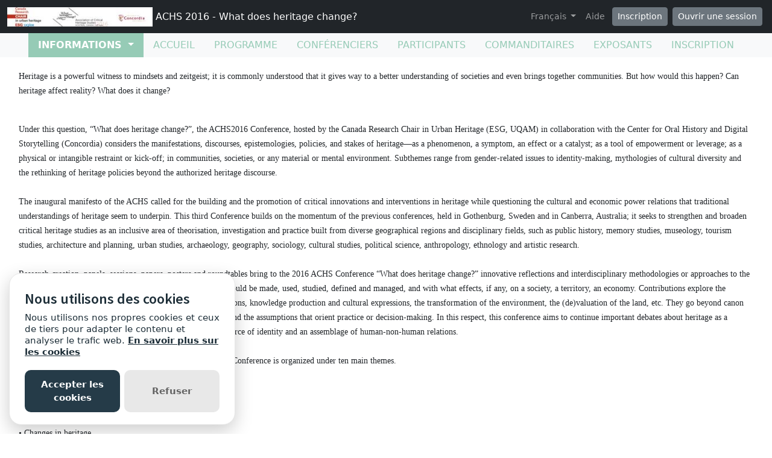

--- FILE ---
content_type: text/html; charset=utf-8
request_url: https://sites.grenadine.uqam.ca/sites/patrimoine/fr/ACHS2016/pages/6
body_size: 10681
content:
<!DOCTYPE html>
<html lang="fr">
  <head>
    <meta charset="utf-8">
<meta name="viewport" content="width=device-width, initial-scale=1.0">
<link rel="shortcut icon" type="image/ico" href="/sites/favicon.ico" />

<meta name="description" content="">
  <meta property="og:image" content="https://cust-images.grenadine.co/imgproxy/fit/375/375/sm/1/aHR0cHM6Ly9zMy5hbWF6b25hd3MuY29tL3B1YmxpYy5ncmVuYWRpbmUuY28vZ2xvYmFsLzQ0My83Mi8yODM2ODFkMS1hMTdlLTQ0MWEtODE5MC0wNDRjMDg2NTk4NWMuanBn.jpg"/>
<meta name="grenadine-event-type" content="sites"/>
<meta name="csrf-param" content="authenticity_token" />
<meta name="csrf-token" content="DqfiH99uU4IwMLDSbAbFEoB25MrTnDY6c6zY65x0qa4P2E9pmbzO9-beO190Uf2FTA1gwR-7QS37P_aMjRW8mA" />


<link rel="canonical" href="https://sites.grenadine.uqam.ca/sites/patrimoine/fr/ACHS2016/pages/6">
<link rel="image_src" href="https://cust-images.grenadine.co/imgproxy/fit/375/375/sm/1/aHR0cHM6Ly9zMy5hbWF6b25hd3MuY29tL3B1YmxpYy5ncmVuYWRpbmUuY28vZ2xvYmFsLzQ0My83Mi8yODM2ODFkMS1hMTdlLTQ0MWEtODE5MC0wNDRjMDg2NTk4NWMuanBn.jpg"/>

<!-- javascript files -->
  <script src="https://cdnjs.cloudflare.com/ajax/libs/jquery/1.11.0/jquery.js"></script>
  <script src="https://cdnjs.cloudflare.com/ajax/libs/jqueryui/1.11.0/jquery-ui.min.js"></script>
<script src="https://cdnjs.cloudflare.com/ajax/libs/select2/3.5.4/select2.min.js"></script>
<script src="https://cdnjs.cloudflare.com/ajax/libs/popper.js/2.11.5/umd/popper.min.js"></script>
<script src="https://cdnjs.cloudflare.com/ajax/libs/bootstrap/5.2.0/js/bootstrap.bundle.min.js"></script>
<script src="https://cdnjs.cloudflare.com/ajax/libs/moment.js/2.29.1/moment-with-locales.min.js"></script>
<script src="https://cdnjs.cloudflare.com/ajax/libs/moment-timezone/0.5.32/moment-timezone-with-data-10-year-range.js"></script>
<script src="https://cdn.jsdelivr.net/npm/underscore@1.13.4/underscore-umd-min.js"></script>
<script src="https://cdnjs.cloudflare.com/ajax/libs/video.js/7.9.5/video.min.js"></script>
<script src="https://cdnjs.cloudflare.com/ajax/libs/videojs-contrib-hls/5.15.0/videojs-contrib-hls.min.js"></script>
<script src="https://cdnjs.cloudflare.com/ajax/libs/videojs-youtube/2.6.1/Youtube.min.js"></script>
<script src="https://cdn.jsdelivr.net/npm/js-cookie@2/src/js.cookie.min.js"></script>
<script src="https://cdnjs.cloudflare.com/ajax/libs/mark.js/8.11.1/jquery.mark.min.js"></script>
<script src="https://cdnjs.cloudflare.com/ajax/libs/sticky-kit/1.1.3/sticky-kit.min.js"></script>
<script src="https://cdnjs.cloudflare.com/ajax/libs/jquery.countdown/2.2.0/jquery.countdown.min.js"></script>
<script src="https://cdnjs.cloudflare.com/ajax/libs/corejs-typeahead/1.3.1/typeahead.bundle.min.js"></script>
<script src="https://static.grenadine.co/fontawesome5/js/all.min.js" data-cfasync="false"></script>
<script src="https://cdnjs.cloudflare.com/ajax/libs/backbone.js/1.4.1/backbone-min.js"></script>
<script src="https://cdnjs.cloudflare.com/ajax/libs/backbone.marionette/1.7.4/backbone.marionette.min.js"></script>
<script src="https://cdnjs.cloudflare.com/ajax/libs/backbone-forms/0.14.1/backbone-forms.min.js"></script>
<script src="https://cdnjs.cloudflare.com/ajax/libs/backbone-forms/0.14.1/editors/list.min.js"></script>

<script src="https://prodstatic.grenadine.co/sites/assets/application-11ab63e33a7ac9a4a6f40241cfb035d01576370bbabc38e744258f6c709ed92c.js"></script>

  <script type='text/javascript'>
    //<![CDATA[
    window._auth_token_name = "#{request_forgery_protection_token}";
    window._auth_token = "#{form_authenticity_token}";
    //]]>
  </script>

<script type='text/javascript'>
  jQuery(document).ready(function() {
    moment.locale("fr");
  });
</script>


<script src="https://static.grenadine.co/js/v1310uppy-20230511.min.js"></script>
<link href="https://static.grenadine.co/css/v1310uppy-20230511.min.css" rel="stylesheet"> 


<!-- stylesheets and other CSS -->
<link href="https://cdnjs.cloudflare.com/ajax/libs/select2/3.5.4/select2.min.css" rel="stylesheet"></link>
<link href="https://cdnjs.cloudflare.com/ajax/libs/select2-bootstrap-css/1.4.6/select2-bootstrap.min.css" rel="stylesheet"></link>
<link href="https://cdnjs.cloudflare.com/ajax/libs/bootstrap/5.2.0/css/bootstrap.min.css" rel="stylesheet"></link>
<link href="https://cdnjs.cloudflare.com/ajax/libs/video.js/7.9.5/video-js.min.css" rel="stylesheet"></link>
<link href='https://fonts.googleapis.com/css?family=Source+Sans+Pro:400,600,900' rel='stylesheet' type='text/css'>
<link rel="stylesheet" href="https://prodstatic.grenadine.co/sites/assets/application-34d4b0be0fe757e155a9e23f7214e2c84617b63fbf863aa800205eb1f61bd1d5.css" media="all" />


  <style id="badgebook-css" type="text/css">
    #badgebook-nav-item, #badge-nav-item, #person-badgebook, #person-badge {
      display: none;
    }
  </style>
  <style id="participation-points-css" type="text/css">
    .participation-points-badge {
      display: none;
    }
  </style>

<title>ACHS 2016 - What does heritage change?</title>

        <script src="https://cdn.jsdelivr.net/gh/manucaralmo/GlowCookies@3.1.7/src/glowCookies.min.js"></script>
  <script>
    glowCookies.start('fr', { 
      style: 1,
      analytics: 'G-6TKJ9WVS3W',
      policyLink: 'https://grenadine.co/cookie-policy/',
      hideAfterClick: true
    });
  </script>

    
    
    <script src="https://prodstatic.grenadine.co/sites/vite/assets/application-DBfCPIOZ.js" crossorigin="anonymous" type="module"></script>
    <!--
      If using a TypeScript entrypoint file:
        vite_typescript_tag 'application'

      If using a .jsx or .tsx entrypoint, add the extension:
        vite_javascript_tag 'application.jsx'

      Visit the guide for more information: https://vite-ruby.netlify.app/guide/rails
    -->

  </head>
  <body lang="fr" data-spy="scroll" data-target=".sidebar-nav" class="body_patrimoine-achs2016 uqam-ca">
    <a href="#main-screen-container" class="skip-to-main-content fw-bold text-decoration-none">Passer au contenu de la page principale</a>
      <nav class="navbar navbar-expand-lg navbar-dark bg-dark sticky-lg-top" id="general-nav" style="z-index: 1002;">
  <div class="container-fluid flex-column flex-lg-row align-items-start align-items-lg-center">
    <a class="navbar-brand fs-6 text-truncate mw-100" href="/sites/patrimoine/fr/ACHS2016/" id="event-logo-href">
        <img src="https://cust-images.grenadine.co/imgproxy/fit/256/256/sm/1/aHR0cHM6Ly9zMy5hbWF6b25hd3MuY29tL3B1YmxpYy5ncmVuYWRpbmUuY28vZ2xvYmFsLzQ0My83Mi8yODM2ODFkMS1hMTdlLTQ0MWEtODE5MC0wNDRjMDg2NTk4NWMuanBn.jpg" alt="Logo de l&#39;événement" />
      ACHS 2016 - What does heritage change?
    </a>
    <div id='organizer-edit-button-wrapper'></div>
    <button class="navbar-toggler my-1" type="button" data-bs-toggle="collapse" data-bs-target="#general-nav-collapse-toggler" aria-controls="general-nav-collapse-toggler" aria-expanded="false" aria-label="Toggle navigation">
      <span class="navbar-toggler-icon"></span>
    </button>
    <div class="collapse navbar-collapse justify-content-lg-end" id="general-nav-collapse-toggler">
      <ul class="navbar-nav nonpublic-menu-items-area nav nav-pills d-flex flex-column flex-lg-row flex-lg-wrap align-items-start">
      </ul>
      <div class="navbar-nav align-items-lg-center">
          <li class="nav-item" id="cart-status-container"
    data-render="false"
    data-cross-domain="false">
</li>

          <div class="btn-group">
            <a class="nav-link dropdown-toggle" href="#" id="dropdown-lang-selector" role="button" data-bs-toggle="dropdown" aria-expanded="false">
              Français
            </a>
            <ul class="dropdown-menu" aria-labelledby="dropdown-lang-selector">
                <li class='dropdown-language-en'>
                  <a class='dropdown-item' href="/sites/patrimoine/en/ACHS2016/pages/6">
                    Anglais
                  </a>
                </li>
                <li class='dropdown-language-fr'>
                  <a class='dropdown-item' href="/sites/patrimoine/fr/ACHS2016/pages/6">
                    Français
                  </a>
                </li>
            </ul>
          </div>
          <a class="nav-link me-1" href="/sites/patrimoine/fr/ACHS2016/help" target="_help">Aide</a>
          <div id='register-place'></div>
        <div id='login-place'></div>
      </div>
    </div>
  </div>
</nav>

      <div id="sites-user-menu">
  <nav class="navbar navbar-expand-lg navbar-default bg-light" id="grenadine-sites-menu" style="z-index: 1000;">
    <div class="container-fluid">
      <button class="navbar-toggler my-2" type="button" data-bs-toggle="collapse" data-bs-target="#collapse-submenu" aria-controls="conference-nav-collapse" aria-expanded="false" aria-label="Toggle navigation">
        <span class="navbar-toggler-icon"></span>
      </button>
      <div class="collapse navbar-collapse justify-content-center align-content-center" id="collapse-submenu">
        <ul class="nav nav-pills d-flex flex-column flex-lg-row flex-wrap justify-content-center" id="sites-sub-menu">
              <li class="nav-item dropdown active PUB" aria-labelledby="Informations-dropdown">
                <a class="nav-link dropdown-toggle" href="#" id="Informations-dropdown" role="button" data-bs-toggle="dropdown" aria-expanded="false">
                  <span class="">Informations</span>
                </a>
                <ul class="dropdown-menu">
                    <li>
                      <a class="dropdown-item" href="" >
                        
                      </a>
                    </li>
                    <li>
                      <a class="dropdown-item" href="https://sites.grenadine.uqam.ca/sites/patrimoine/fr/ACHS2016/pages/4" >
                        Welcome
                      </a>
                    </li>
                    <li>
                      <a class="dropdown-item" href="https://sites.grenadine.uqam.ca/sites/patrimoine/fr/ACHS2016/pages/5" >
                        Mot de bienvenue
                      </a>
                    </li>
                    <li>
                      <a class="dropdown-item" href="https://sites.grenadine.uqam.ca/sites/patrimoine/fr/ACHS2016/pages/6" >
                        Scientific Argument
                      </a>
                    </li>
                    <li>
                      <a class="dropdown-item" href="https://sites.grenadine.uqam.ca/sites/patrimoine/fr/ACHS2016/pages/7" >
                        General Presentation | Présentation générale
                      </a>
                    </li>
                </ul>
              </li>
                <li class=" PUB">
                  <a class="nav-link" href="https://sites.grenadine.uqam.ca/sites/patrimoine/fr/ACHS2016/home" >
                    <span class="100-menu-home">Accueil</span>
                  </a>
                </li>
                <li class=" PUB">
                  <a class="nav-link" href="https://sites.grenadine.uqam.ca/sites/patrimoine/fr/ACHS2016/schedule" >
                    <span class="100-menu-schedule">Programme</span>
                  </a>
                </li>
                <li class=" PUB">
                  <a class="nav-link" href="https://sites.grenadine.uqam.ca/sites/patrimoine/fr/ACHS2016/participants" >
                    <span class="100-menu-speakers">Conférenciers</span>
                  </a>
                </li>
                <li class=" PUB">
                  <a class="nav-link" href="https://sites.grenadine.uqam.ca/sites/patrimoine/fr/ACHS2016/attendees" >
                    <span class="100-menu-attendees">Participants</span>
                  </a>
                </li>
                <li class=" PUB">
                  <a class="nav-link" href="https://sites.grenadine.uqam.ca/sites/patrimoine/fr/ACHS2016/sponsors" >
                    <span class="100-menu-sponsors">Commanditaires</span>
                  </a>
                </li>
                <li class=" PUB">
                  <a class="nav-link" href="https://sites.grenadine.uqam.ca/sites/patrimoine/fr/ACHS2016/exhibitors" >
                    <span class="100-menu-exhibitors">Exposants</span>
                  </a>
                </li>
                <li class=" PUB">
                  <a class="nav-link" href="https://sites.grenadine.uqam.ca/sites/patrimoine/fr/ACHS2016/register" >
                    <span class="register-menu-button">Inscription</span>
                  </a>
                </li>
        </ul>
      </div>
    </div>
  </nav>
</div>

      <div class="voffset20"></div>
    <div id="main-screen-container" class="container-fluid ">
      <div id="error-messages-container" data-spy="affix" data-offset-top="120">
        <div class="row">
          <div class="col-md-12">
              <!--  esi-code-was-here -->
              
          </div>
        </div>
      </div>

        <div class="row">
    <div id="page-content" class="col-md-12">
        <div style="height: auto; width: 100%;">
          <p><span style="font-family: OpenSansRegular; font-size: 14.4px; line-height: 20.5714px; background-color: rgba(255, 255, 255, 0.901961);">Heritage is a powerful witness to mindsets and zeitgeist; it is commonly understood that it gives way to a better understanding of societies and even brings together communities. But how would this happen? Can heritage affect reality? What does it change?</span></p>

<p><br style="box-sizing: border-box; font-family: OpenSansRegular; font-size: 14.4px; line-height: 20.5714px; background-color: rgba(255, 255, 255, 0.901961);" />
<span style="font-family: OpenSansRegular; font-size: 14.4px; line-height: 20.5714px; background-color: rgba(255, 255, 255, 0.901961);">Under this question, “What does heritage change?”, the ACHS2016 Conference, hosted by the Canada Research Chair in Urban Heritage (ESG, UQAM) in collaboration with the Center for Oral History and Digital Storytelling (Concordia) considers the manifestations, discourses, epistemologies, policies, and stakes of heritage—as a phenomenon, a symptom, an effect or a catalyst; as a tool of empowerment or leverage; as a physical or intangible restraint or kick-off; in communities, societies, or any material or mental environment. Subthemes range from gender-related issues to identity-making, mythologies of cultural diversity and the rethinking of heritage policies beyond the authorized heritage discourse.</span><br style="box-sizing: border-box; font-family: OpenSansRegular; font-size: 14.4px; line-height: 20.5714px; background-color: rgba(255, 255, 255, 0.901961);" />
<span style="font-family: OpenSansRegular; font-size: 14.4px; line-height: 20.5714px; background-color: rgba(255, 255, 255, 0.901961);"> </span><br style="box-sizing: border-box; font-family: OpenSansRegular; font-size: 14.4px; line-height: 20.5714px; background-color: rgba(255, 255, 255, 0.901961);" />
<span style="font-family: OpenSansRegular; font-size: 14.4px; line-height: 20.5714px; background-color: rgba(255, 255, 255, 0.901961);">The inaugural manifesto of the ACHS called for the building and the promotion of critical innovations and interventions in heritage while questioning the cultural and economic power relations that traditional understandings of heritage seem to underpin. This third Conference builds on the momentum of the previous conferences, held in Gothenburg, Sweden and in Canberra, Australia; it seeks to strengthen and broaden critical heritage studies as an inclusive area of theorisation, investigation and practice built from diverse geographical regions and disciplinary fields, such as public history, memory studies, museology, tourism studies, architecture and planning, urban studies, archaeology, geography, sociology, cultural studies, political science, anthropology, ethnology and artistic research.</span><br style="box-sizing: border-box; font-family: OpenSansRegular; font-size: 14.4px; line-height: 20.5714px; background-color: rgba(255, 255, 255, 0.901961);" />
<span style="font-family: OpenSansRegular; font-size: 14.4px; line-height: 20.5714px; background-color: rgba(255, 255, 255, 0.901961);"> </span><br style="box-sizing: border-box; font-family: OpenSansRegular; font-size: 14.4px; line-height: 20.5714px; background-color: rgba(255, 255, 255, 0.901961);" />
<span style="font-family: OpenSansRegular; font-size: 14.4px; line-height: 20.5714px; background-color: rgba(255, 255, 255, 0.901961);">Research-creation, panels, sessions, papers, posters and roundtables bring to the 2016 ACHS Conference “What does heritage change?” innovative reflections and interdisciplinary methodologies or approaches to the critical enquiries about how and why heritage is, has been or could be made, used, studied, defined and managed, and with what effects, if any, on a society, a territory, an economy. Contributions explore the reconstruction of narratives, the reconfiguration of social relations, knowledge production and cultural expressions, the transformation of the environment, the (de)valuation of the land, etc. They go beyond canon theories to interrogate discipline-based norms about heritage, and the assumptions that orient practice or decision-making. In this respect, this conference aims to continue important debates about heritage as a domain of  politics and citizenship, a living environment, a source of identity and an assemblage of human-non-human relations.</span><br style="box-sizing: border-box; font-family: OpenSansRegular; font-size: 14.4px; line-height: 20.5714px; background-color: rgba(255, 255, 255, 0.901961);" />
<span style="font-family: OpenSansRegular; font-size: 14.4px; line-height: 20.5714px; background-color: rgba(255, 255, 255, 0.901961);"> </span><br style="box-sizing: border-box; font-family: OpenSansRegular; font-size: 14.4px; line-height: 20.5714px; background-color: rgba(255, 255, 255, 0.901961);" />
<span style="font-family: OpenSansRegular; font-size: 14.4px; line-height: 20.5714px; background-color: rgba(255, 255, 255, 0.901961);">Under the general question “What does heritage change?”, the Conference is organized under ten main themes.</span><br style="box-sizing: border-box; font-family: OpenSansRegular; font-size: 14.4px; line-height: 20.5714px; background-color: rgba(255, 255, 255, 0.901961);" />
<span style="font-family: OpenSansRegular; font-size: 14.4px; line-height: 20.5714px; background-color: rgba(255, 255, 255, 0.901961);">• Heritage changes politics</span><br style="box-sizing: border-box; font-family: OpenSansRegular; font-size: 14.4px; line-height: 20.5714px; background-color: rgba(255, 255, 255, 0.901961);" />
<span style="font-family: OpenSansRegular; font-size: 14.4px; line-height: 20.5714px; background-color: rgba(255, 255, 255, 0.901961);">• Heritage changes economy</span><br style="box-sizing: border-box; font-family: OpenSansRegular; font-size: 14.4px; line-height: 20.5714px; background-color: rgba(255, 255, 255, 0.901961);" />
<span style="font-family: OpenSansRegular; font-size: 14.4px; line-height: 20.5714px; background-color: rgba(255, 255, 255, 0.901961);">• Heritage changes people</span><br style="box-sizing: border-box; font-family: OpenSansRegular; font-size: 14.4px; line-height: 20.5714px; background-color: rgba(255, 255, 255, 0.901961);" />
<span style="font-family: OpenSansRegular; font-size: 14.4px; line-height: 20.5714px; background-color: rgba(255, 255, 255, 0.901961);">• Heritage changes place</span><br style="box-sizing: border-box; font-family: OpenSansRegular; font-size: 14.4px; line-height: 20.5714px; background-color: rgba(255, 255, 255, 0.901961);" />
<span style="font-family: OpenSansRegular; font-size: 14.4px; line-height: 20.5714px; background-color: rgba(255, 255, 255, 0.901961);">• C</span><span style="font-family: OpenSansRegular; font-size: 14.4px; line-height: 20.5714px; background-color: rgba(255, 255, 255, 0.901961);">hanges in heritage</span><br style="box-sizing: border-box; font-family: OpenSansRegular; font-size: 14.4px; line-height: 20.5714px; background-color: rgba(255, 255, 255, 0.901961);" />
<span style="font-family: OpenSansRegular; font-size: 14.4px; line-height: 20.5714px; background-color: rgba(255, 255, 255, 0.901961);">• Heritage changes local policies</span><br style="box-sizing: border-box; font-family: OpenSansRegular; font-size: 14.4px; line-height: 20.5714px; background-color: rgba(255, 255, 255, 0.901961);" />
<span style="font-family: OpenSansRegular; font-size: 14.4px; line-height: 20.5714px; background-color: rgba(255, 255, 255, 0.901961);">• H</span><span style="font-family: OpenSansRegular; font-size: 14.4px; line-height: 20.5714px; background-color: rgba(255, 255, 255, 0.901961);">eritage changes local societies</span><br style="box-sizing: border-box; font-family: OpenSansRegular; font-size: 14.4px; line-height: 20.5714px; background-color: rgba(255, 255, 255, 0.901961);" />
<span style="font-family: OpenSansRegular; font-size: 14.4px; line-height: 20.5714px; background-color: rgba(255, 255, 255, 0.901961);">• Heritage changes rights</span><br style="box-sizing: border-box; font-family: OpenSansRegular; font-size: 14.4px; line-height: 20.5714px; background-color: rgba(255, 255, 255, 0.901961);" />
<span style="font-family: OpenSansRegular; font-size: 14.4px; line-height: 20.5714px; background-color: rgba(255, 255, 255, 0.901961);">• How do we study and teach heritage as an agent of change</span></p>

        </div>
    </div>
  </div>

  <div class="offcanvas offcanvas-end offcanvas-edit-page" data-bs-scroll="true" data-bs-backdrop="false" tabindex="-1" id="offcanvasOrganizerEdit" aria-labelledby="offcanvasRightLabel" style="width: 90%;">
  <div class="offcanvas-header">
    <h5 id="offcanvasRightLabel">Scientific Argument</h5>
    <button type="button" class="btn-close text-reset" data-bs-dismiss="offcanvas" aria-label="Close"></button>
  </div>
  <div class="edit-custom-page-offcanvas-body offcanvas-body">
    <form class="edit_conference" id="edit_conference_1" action="https://sites.grenadine.uqam.ca/sites/patrimoine/fr/ACHS2016/pages/6" accept-charset="UTF-8" method="post"><input name="utf8" type="hidden" value="&#x2713;" autocomplete="off" /><input type="hidden" name="_method" value="put" autocomplete="off" /><input type="hidden" name="authenticity_token" value="sTrePgBvSWuPeAA7BZRxxQM8rds5fSJnvLBbryYAmHuwRXNIRr3UHlmWi7Ydw0lSz0cp0PVaVXA0I3XIN2GNTQ" autocomplete="off" />
      <div class="row mb-3">
        <div class="col-md-12 col-lg-12">
          <div class="w-75 d-inline-block align-middle">
            
        <div class="col">
          <div class="row mb-1" style="padding-top: 0px">
            <div class="col-sm-12" style="padding-bottom: 0px">
              <ul class="nav nav-tabs translation-tabs no-clear d-flex justify-content-end">
                
              <li class="translation-toggle en nav-item" data-locale="en">
              <a data-toggle="tab" role="tab" aria-expanded="true">En
              <i class="input-check en content 0 normal textarea fa fa-check" style="display:inline"></i></a>
              </li>
            
              <li class="translation-toggle fr nav-item" data-locale="fr">
              <a data-toggle="tab" role="tab" aria-expanded="true">Fr
              <i class="input-check fr content 1 normal textarea fa fa-check" style="display:none"></i></a>
              </li>
            
              </ul>
            </div>
          </div>
          <div>
            
              <div id="page_content_en" class="page_content input-textarea 0">
                <textarea class="form-control input-textarea 0"
                name="page[content_en]"
                data-locale="en"
                data-attributename="content"
                ><p><span style="font-family: OpenSansRegular; font-size: 14.4px; line-height: 20.5714px; background-color: rgba(255, 255, 255, 0.901961);">Heritage is a powerful witness to mindsets and zeitgeist; it is commonly understood that it gives way to a better understanding of societies and even brings together communities. But how would this happen? Can heritage affect reality? What does it change?</span></p>

<p><br style="box-sizing: border-box; font-family: OpenSansRegular; font-size: 14.4px; line-height: 20.5714px; background-color: rgba(255, 255, 255, 0.901961);" />
<span style="font-family: OpenSansRegular; font-size: 14.4px; line-height: 20.5714px; background-color: rgba(255, 255, 255, 0.901961);">Under this question, “What does heritage change?”, the ACHS2016 Conference, hosted by the Canada Research Chair in Urban Heritage (ESG, UQAM) in collaboration with the Center for Oral History and Digital Storytelling (Concordia) considers the manifestations, discourses, epistemologies, policies, and stakes of heritage—as a phenomenon, a symptom, an effect or a catalyst; as a tool of empowerment or leverage; as a physical or intangible restraint or kick-off; in communities, societies, or any material or mental environment. Subthemes range from gender-related issues to identity-making, mythologies of cultural diversity and the rethinking of heritage policies beyond the authorized heritage discourse.</span><br style="box-sizing: border-box; font-family: OpenSansRegular; font-size: 14.4px; line-height: 20.5714px; background-color: rgba(255, 255, 255, 0.901961);" />
<span style="font-family: OpenSansRegular; font-size: 14.4px; line-height: 20.5714px; background-color: rgba(255, 255, 255, 0.901961);"> </span><br style="box-sizing: border-box; font-family: OpenSansRegular; font-size: 14.4px; line-height: 20.5714px; background-color: rgba(255, 255, 255, 0.901961);" />
<span style="font-family: OpenSansRegular; font-size: 14.4px; line-height: 20.5714px; background-color: rgba(255, 255, 255, 0.901961);">The inaugural manifesto of the ACHS called for the building and the promotion of critical innovations and interventions in heritage while questioning the cultural and economic power relations that traditional understandings of heritage seem to underpin. This third Conference builds on the momentum of the previous conferences, held in Gothenburg, Sweden and in Canberra, Australia; it seeks to strengthen and broaden critical heritage studies as an inclusive area of theorisation, investigation and practice built from diverse geographical regions and disciplinary fields, such as public history, memory studies, museology, tourism studies, architecture and planning, urban studies, archaeology, geography, sociology, cultural studies, political science, anthropology, ethnology and artistic research.</span><br style="box-sizing: border-box; font-family: OpenSansRegular; font-size: 14.4px; line-height: 20.5714px; background-color: rgba(255, 255, 255, 0.901961);" />
<span style="font-family: OpenSansRegular; font-size: 14.4px; line-height: 20.5714px; background-color: rgba(255, 255, 255, 0.901961);"> </span><br style="box-sizing: border-box; font-family: OpenSansRegular; font-size: 14.4px; line-height: 20.5714px; background-color: rgba(255, 255, 255, 0.901961);" />
<span style="font-family: OpenSansRegular; font-size: 14.4px; line-height: 20.5714px; background-color: rgba(255, 255, 255, 0.901961);">Research-creation, panels, sessions, papers, posters and roundtables bring to the 2016 ACHS Conference “What does heritage change?” innovative reflections and interdisciplinary methodologies or approaches to the critical enquiries about how and why heritage is, has been or could be made, used, studied, defined and managed, and with what effects, if any, on a society, a territory, an economy. Contributions explore the reconstruction of narratives, the reconfiguration of social relations, knowledge production and cultural expressions, the transformation of the environment, the (de)valuation of the land, etc. They go beyond canon theories to interrogate discipline-based norms about heritage, and the assumptions that orient practice or decision-making. In this respect, this conference aims to continue important debates about heritage as a domain of  politics and citizenship, a living environment, a source of identity and an assemblage of human-non-human relations.</span><br style="box-sizing: border-box; font-family: OpenSansRegular; font-size: 14.4px; line-height: 20.5714px; background-color: rgba(255, 255, 255, 0.901961);" />
<span style="font-family: OpenSansRegular; font-size: 14.4px; line-height: 20.5714px; background-color: rgba(255, 255, 255, 0.901961);"> </span><br style="box-sizing: border-box; font-family: OpenSansRegular; font-size: 14.4px; line-height: 20.5714px; background-color: rgba(255, 255, 255, 0.901961);" />
<span style="font-family: OpenSansRegular; font-size: 14.4px; line-height: 20.5714px; background-color: rgba(255, 255, 255, 0.901961);">Under the general question “What does heritage change?”, the Conference is organized under ten main themes.</span><br style="box-sizing: border-box; font-family: OpenSansRegular; font-size: 14.4px; line-height: 20.5714px; background-color: rgba(255, 255, 255, 0.901961);" />
<span style="font-family: OpenSansRegular; font-size: 14.4px; line-height: 20.5714px; background-color: rgba(255, 255, 255, 0.901961);">• Heritage changes politics</span><br style="box-sizing: border-box; font-family: OpenSansRegular; font-size: 14.4px; line-height: 20.5714px; background-color: rgba(255, 255, 255, 0.901961);" />
<span style="font-family: OpenSansRegular; font-size: 14.4px; line-height: 20.5714px; background-color: rgba(255, 255, 255, 0.901961);">• Heritage changes economy</span><br style="box-sizing: border-box; font-family: OpenSansRegular; font-size: 14.4px; line-height: 20.5714px; background-color: rgba(255, 255, 255, 0.901961);" />
<span style="font-family: OpenSansRegular; font-size: 14.4px; line-height: 20.5714px; background-color: rgba(255, 255, 255, 0.901961);">• Heritage changes people</span><br style="box-sizing: border-box; font-family: OpenSansRegular; font-size: 14.4px; line-height: 20.5714px; background-color: rgba(255, 255, 255, 0.901961);" />
<span style="font-family: OpenSansRegular; font-size: 14.4px; line-height: 20.5714px; background-color: rgba(255, 255, 255, 0.901961);">• Heritage changes place</span><br style="box-sizing: border-box; font-family: OpenSansRegular; font-size: 14.4px; line-height: 20.5714px; background-color: rgba(255, 255, 255, 0.901961);" />
<span style="font-family: OpenSansRegular; font-size: 14.4px; line-height: 20.5714px; background-color: rgba(255, 255, 255, 0.901961);">• C</span><span style="font-family: OpenSansRegular; font-size: 14.4px; line-height: 20.5714px; background-color: rgba(255, 255, 255, 0.901961);">hanges in heritage</span><br style="box-sizing: border-box; font-family: OpenSansRegular; font-size: 14.4px; line-height: 20.5714px; background-color: rgba(255, 255, 255, 0.901961);" />
<span style="font-family: OpenSansRegular; font-size: 14.4px; line-height: 20.5714px; background-color: rgba(255, 255, 255, 0.901961);">• Heritage changes local policies</span><br style="box-sizing: border-box; font-family: OpenSansRegular; font-size: 14.4px; line-height: 20.5714px; background-color: rgba(255, 255, 255, 0.901961);" />
<span style="font-family: OpenSansRegular; font-size: 14.4px; line-height: 20.5714px; background-color: rgba(255, 255, 255, 0.901961);">• H</span><span style="font-family: OpenSansRegular; font-size: 14.4px; line-height: 20.5714px; background-color: rgba(255, 255, 255, 0.901961);">eritage changes local societies</span><br style="box-sizing: border-box; font-family: OpenSansRegular; font-size: 14.4px; line-height: 20.5714px; background-color: rgba(255, 255, 255, 0.901961);" />
<span style="font-family: OpenSansRegular; font-size: 14.4px; line-height: 20.5714px; background-color: rgba(255, 255, 255, 0.901961);">• Heritage changes rights</span><br style="box-sizing: border-box; font-family: OpenSansRegular; font-size: 14.4px; line-height: 20.5714px; background-color: rgba(255, 255, 255, 0.901961);" />
<span style="font-family: OpenSansRegular; font-size: 14.4px; line-height: 20.5714px; background-color: rgba(255, 255, 255, 0.901961);">• How do we study and teach heritage as an agent of change</span></p>
</textarea>
              </div>
            
              <div id="page_content_fr" class="page_content input-textarea 1">
                <textarea class="form-control input-textarea 1"
                name="page[content_fr]"
                data-locale="fr"
                data-attributename="content"
                ></textarea>
              </div>
            
          </div>
        </div>

        <script type="text/javascript">
          $(document).ready(function() {
            var inputNames = [];
            var inputIds = [];

            
            inputNames.push("page[content_en]");
            inputIds.push("page_content_en");
          
            inputNames.push("page[content_fr]");
            inputIds.push("page_content_fr");
          

            if(true) {
              var opt = {};
              $.each(inputNames, function(i, name) {
                opt['element'] = document.querySelector(`[name="${name}"]`);
                opt['el_index'] = i;
                opt['area'] = 'normal';
                opt['baseUri'] = 'https://sites.grenadine.uqam.ca/sites/patrimoine/fr/ACHS2016';
                opt['AppUtils'] = AppUtils;
                opt['disableUpload'] = false;
                if(true){
                  opt['allowScript'] = true;
                }
                CKSource.ClassicCKEditor.createEditor(opt);
              });
              AppUtils.eventAggregator.on('ckeditor-content-changed',function (m, options) {

                if(m.wordCount.characters > 0) {
                  $('.input-check.textarea.' + m.el_index + '.' + m.area).removeClass('hidden');
                  $('.input-check.textarea.' + m.el_index + '.' + m.area).show();
                }
                else {
                  $('.input-check.textarea.' + m.el_index + '.' + m.area).addClass('hidden');
                  $('.input-check.textarea.' + m.el_index + '.' + m.area).hide();
                }
              });
            }

            $('.translation-toggle.en').addClass("active");

            for (i=0; i<inputIds.length-1; i++) {
              $("#"+inputIds[i+1]).addClass("hidden");
            }

            $('.translation-toggle').click(function(){
              var fullClassName = '.translation-toggle.' + this.className.split(/ +/)[1];
              for (i=0; i<inputIds.length; i++) {
                if (inputIds[i] != ("page_content_"+this.className.split(/ +/)[1])) {
                  $('.translation-toggle').removeClass("active");
                  $(fullClassName).addClass("active");
                  $("#"+inputIds[i]).addClass("hidden");
                } else {
                  continue;
                }
                $("#page_content_"+this.className.split(/ +/)[1]).removeClass("hidden");
                $("#page_content_"+this.className.split(/ +/)[1]).show();
              }
            });

            $('.input-textfield').on('change input keyup keydown', function(e) {
            if ($(e.target).val() != null && $(e.target).val() != '') {
              $('.input-check.textfield.' + $(e.target).attr('class').split(' ')[2]).removeClass('hidden');
              $('.input-check.textfield.' + $(e.target).attr('class').split(' ')[2]).show();
            } else {
              $('.input-check.textfield.' + $(e.target).attr('class').split(' ')[2]).addClass('hidden');
              $('.input-check.textfield.' + $(e.target).attr('class').split(' ')[2]).hide();
            }
          });
          });
        </script>
      
          </div>
          <span class="edit-config-preview-icon" id="page-content-config-container"><i class="fa fa-solid fa-eye ms-1"></i></span>
        </div>
      </div>
      <input type="submit" name="commit" value="Sauvegarder" class="btn btn-primary btn-lg" data-disable-with="Sauvegarder" />
</form>  </div>
</div>

<script type="text/javascript">
  function highlight_config_field(element_identifier, hover = true){
    const element = document.getElementById(element_identifier);

    if (hover) {
      $(element).addClass('border border-warning border-5 highlight-config-field');
      element.scrollIntoView();
    } else {
      $(element).removeClass('border border-warning border-5 highlight-config-field');
    }
  }

  $(document).ready(function() {
    AppUtils.eventAggregator.on('organizer-edit-btn-rendered', function() {
    });

    $('form').submit(function (e) {
      let personId = null;
      GrenadineSites.register_done_callback(
        'person_status',
        function(user_status) {
          if (user_status) personId = user_status.get('person_id');
        }
      );
      let hiddenPersonIdInput = null;
      hiddenPersonIdInput = document.createElement('input');
      hiddenPersonIdInput.type = 'hidden';
      hiddenPersonIdInput.name = 'person_id';
      hiddenPersonIdInput.value = personId;
      
      $(this).append(hiddenPersonIdInput);
      
      $(this).find('input[type="checkbox"]').each( function() {
        var checkbox = $(this);
        if (checkbox.is(':checked')) {
          checkbox.attr('value','1');
        } else {
          checkbox.after().append(checkbox.clone().attr({ type: 'hidden', value: 0 }));
        }
      })
    });
  });
</script>


<script type="text/javascript">
  $(document).ready(function() {
    var $offcanvas = $('#offcanvasOrganizerEdit');
    var $header = $offcanvas.find('.offcanvas-header');

    function lockBodyScrollAtCanvasHeader() {
      var headerHeight = $header.outerHeight() || 0;

      // Scroll main page to header height
      $(window).scrollTop(headerHeight);

      // Fix the body so user can't scroll main page
      $('body').css({
        position: 'fixed',
        top: -headerHeight + 'px',
        width: '100%',
        overflow: 'hidden'
      });
    }

    function unlockBodyScroll() {
      // Remove fixed positioning
      var scrollTop = -parseInt($('body').css('top')) || 0;
      $('body').css({
        position: '',
        top: '',
        width: '',
        overflow: ''
      });

      // Restore scroll position
      $(window).scrollTop(scrollTop);
    }

    // Bootstrap offcanvas events
    $offcanvas.on('shown.bs.offcanvas', lockBodyScrollAtCanvasHeader);
    $offcanvas.on('hidden.bs.offcanvas', unlockBodyScroll);

    // If canvas is already open on page load
    if ($offcanvas.hasClass('show')) {
      lockBodyScrollAtCanvasHeader();
    }
  });
</script>

<script type="text/javascript">
  $(document).ready(function() {
    // page contents
    $('#page-content-config-container').mouseenter(function() {
      highlight_config_field('main-screen-container')
    });

    $('#page-content-config-container').mouseleave(function() {
      highlight_config_field('main-screen-container', false)
    });
  });
</script>


    </div>
    <div class="mb-5"></div>
        <footer id="grenadine-footer">
  <div class="container" id="grenadine-footer-inside">
    <div class="voffset15" id="custom-footer-area"></div>
    
    <div class="voffset30"></div>
    <div class="row">
      <div id="grenadine-footer-left-portion" class="col-md-4">
        <div>
          <p class="fs-6"><a href="https://grenadine.co" target="_blank">Logiciel de gestion d&#39;événements</a> offert par Grenadine.</p>
          <p class="voffset30 fs-6">
            <a href="https://grenadine.co" target="_blank"><img src="https://static.grenadine.co/images/Grenadine-Event-Manager-Logo-White-On-Transparent-EN-430x100.png" style="height: 40px; opacity: 0.7;"></a>
          </p>
          <div class="voffset15"></div>
            <a class="fs-6" href="https://grenadine.co/privacy-policy/" target="_blank">Politique de vie privée Grenadine</a>
            <div class="voffset10"></div>
        </div>
      </div>
      <div id="grenadine-footer-middle-portion" class="col-md-4">
        <p class="footer-section-title fs-6">Contactez-nous</p>
        <ul class="footer-menu">
              <li>
                <a class="colored-link fs-6" href="mailto:audiovisuel@uqam.ca">
                  <i class="fa fa-envelope"></i>  audiovisuel@uqam.ca
                </a>
              </li>
          <li>
            <a class="colored-link fs-6" href="/sites/patrimoine/fr/ACHS2016/help" target="help">Page d&#39;aide</a>
          </li>
        </ul>
      </div>
      <div id="grenadine-footer-right-portion" class="col-md-4">
      </div>
    </div>
    <div class="row">
      <div class="col-md-12">
          <p class="voffset40 fs-6" style="color: #666; ">
            sites-host-mtl01-3003-v4.8.221-2025-12-12-bedce26b
<br>
            As of 20/December/2025 16:14<br>
              Cached until Sat, 20 Dec 2025 16:15:39 GMT<br>
            <a id="uncache-link-footer-area">Rafraîchir</a>
          </p>
      </div>
    </div>
  </div>
</footer>

    <script type="text/template" id="panel-control-template">
  <div class="btn-group">
    <button type="button" class="model-edit-button btn btn-sm btn-default">
      <i class="fa fa-pencil"></i>
      Éditer
    </button>
    <button type="button" class="model-delete-btn btn btn-sm btn-default">
      <i class="fas fa-trash"></i>
      Suppr.
    </button>
    <button type="button" class="btn btn-sm btn-default model-sync-btn"
      title="Rafraîchir" data-toggle="tooltip"
      data-container="body" data-placement="top">
      <i class="fa fa-sync" aria-hidden="true"></i>
    </button>
  </div>
</script>

<script type="text/template" id="table-control-template">
  <button class='add-model-button toolbar-button'><i class="far fa-plus-circle"></i> Ajouter</button>
  <button class='edit-model-button toolbar-button'><i class="far fa-edit"></i> Éditer</button>
  <button class='delete-model-button toolbar-button'><i class="far fa-trash"></i> Suppr.</button>
  {{ if ((typeof(display) !== 'undefined') && display) { }}
    <button class='extra-action-model-button toolbar-button'>{{= label }}</button>
  {{ }; }}
</script>

<script type="text/template" id="bs-table-control-template">
  <button class='add-model-button toolbar-button'><i class="far fa-plus-circle"></i> Ajouter</button>
  <button class='edit-model-button toolbar-button'><i class="far fa-edit"></i> Éditer</button>
  <button class='delete-model-button toolbar-button'><i class="far fa-trash"></i> Suppr.</button>
</script>

<script type="text/template" id="add-table-control-template">
  <a href='#' class='add-model-button toolbar-button' style="margin-right: 0px;">
    <button>
      <i class="far fa-plus-circle" aria-hidden="true"></i> Ajouter
    </button>
  </a>
</script>

<script type="text/template" id="modal-info-template">
  <div class="modal-dialog modal-lg">
    <div class="modal-content">
      <form>
        <div class="modal-header">
          <button type="button" class="close close-modal" data-dismiss="modal" aria-hidden="true">
            ×
          </button>
          <h4 id="myModalLabel" class="modal-title">{{= title }}</h4>
        </div>
        <div class="modal-hint-section" id="modal-hint"></div>
        <div class="modal-body" id="modal-body"></div>
        <div class="modal-footer">
          <button class="btn btn-primary close-modal confirm-btn" data-dismiss="modal">
            OK
          </button>
        </div>
      </form>
    </div>
  </div>
</script>

<script type="text/template" id="bs5-modal-info-template">
  <div class="modal-dialog modal-lg">
    <div class="modal-content">
      <form>
        <div class="modal-header">
          <h4 id="myModalLabel" class="modal-title">{{= title }}</h4>
          <button type="button" class="close close-modal" data-bs-dismiss="modal" aria-hidden="true">
            ×
          </button>
        </div>
        <div class="modal-hint-section" id="modal-hint"></div>
        <div class="modal-body" id="modal-body"></div>
        <div class="modal-footer">
          <button class="btn btn-primary close-modal confirm-btn" data-dismiss="modal">
            OK
          </button>
        </div>
      </form>
    </div>
  </div>
</script>

<script type="text/template" id="modal-confirm-template">
  <div class="modal-dialog modal-lg">
    <div class="modal-content">
      <form>
        <div class="modal-header">
          <button type="button" class="close close-modal" data-dismiss="modal" aria-hidden="true">
            ×
          </button>
          <h4 id="myModalLabel" class="modal-title">{{= title }}</h4>
        </div>
        <div class="modal-hint-section" id="modal-hint"></div>
        <div class="modal-body" id="modal-body"></div>
        <div class="modal-footer">
          <button class="btn btn-default close-modal close-btn" data-dismiss="modal" aria-hidden="true">
            Annuler
          </button>
          <button class="btn btn-primary confirm-btn">
            Confirmer
          </button>
        </div>
      </form>
    </div>
  </div>
</script>

<script type="text/template" id="bs5-modal-confirm-template">
  <div class="modal-dialog modal-lg">
    <div class="modal-content">
      <form>
        <div class="modal-header">
          <h4 id="myModalLabel" class="modal-title">{{= title }}</h4>
          <button type="button" class="close close-modal" data-bs-dismiss="modal" aria-hidden="true">
            ×
          </button>
        </div>
        <div class="modal-hint-section" id="modal-hint"></div>
        <div class="modal-body" id="modal-body"></div>
        <div class="modal-footer">
          <button class="btn btn-primary confirm-btn">
            Confirmer
          </button>
        </div>
      </form>
    </div>
  </div>
</script>

<script type="text/template" id="modal-panel-template">
  <div class="modal-dialog modal-extra-lg">
    <div class="modal-content">
      <form>
        <div class="modal-header">
          <button type="button" class="close close-modal" data-dismiss="modal" aria-hidden="true">
            ×
          </button>
          <h4 id="myModalLabel" class="modal-title">{{= title }}</h4>
        </div>
        <div class="modal-hint-section" id="modal-hint"></div>
        <div class="modal-body" id="modal-body" style="height: 650px">
          <iframe src="{{= url }}" width="100%" height="100%" frameBorder="0" id="modal-iframe">
            <p>Votre fureteur ne supporte pas les iframes</p>
          </iframe>
        </div>
        <div class="modal-footer">
          <button class="btn btn-default close-modal" data-dismiss="modal" aria-hidden="true">
            Fermer
          </button>
        </div>
      </form>
    </div>
  </div>
</script>

<script type="text/template" id="modal-plain-panel-template">
  <div class="modal-dialog modal-lg">
    <div class="modal-content">
      <form>
        <div class="modal-header">
          <button type="button" class="close close-modal" data-dismiss="modal" aria-hidden="true">
            ×
          </button>
          <h4 id="myModalLabel" class="modal-title">{{= title }}</h4>
        </div>
        <div class="modal-hint-section" id="modal-hint"></div>
        <div id="dialog-alert-area"></div>
        <div class="modal-body" id="modal-body">
          {{= content }}
        </div>
        <div class="modal-footer">
          <button class="btn btn-default close-modal" data-dismiss="modal" aria-hidden="true">
            Fermer
          </button>
        </div>
      </form>
    </div>
  </div>
</script>

<script type="text/template" id="modal-edit-template">
  <div class="modal-dialog modal-lg">
    <div class="modal-content">
      <form>
        <div class="modal-header">
          <button type="button" class="close close-modal" data-dismiss="modal" aria-hidden="true">
            ×
          </button>
          <h4 id="myModalLabel">{{= title }}</h4>
        </div>
        <div class="modal-hint-section" id="modal-hint"></div>
        <div class="modal-body" id="modal-body"></div>
        <div class="modal-footer">
          <button class="btn btn-default close-modal cancel-btn" data-dismiss="modal" aria-hidden="true" tabindex="-1">
            Annuler
          </button>
          <button class="btn btn-primary confirm-btn">
            Sauvegarder
          </button>
        </div>
      </form>
    </div>
  </div>
</script>

<script type="text/template" id="bs5-modal-edit-template">
  <div class="modal-dialog modal-lg">
    <div class="modal-content">
      <form>
        <div class="modal-header">
          <h4 id="myModalLabel">{{= title }}</h4>
          <button type="button" class="close close-modal" data-bs-dismiss="modal" aria-hidden="true">
            ×
          </button>
        </div>
        <div class="modal-hint-section" id="modal-hint"></div>
        <div class="modal-body" id="modal-body"></div>
        <div class="modal-footer">
          <button class="btn btn-default close-modal cancel-btn" data-bs-dismiss="modal" aria-hidden="true" tabindex="-1">
            Annuler
          </button>
          <button class="btn btn-primary confirm-btn">
            Sauvegarder
          </button>
        </div>
      </form>
    </div>
  </div>
</script>

<script type="text/template" id="item-edit-template">
  <form>
    <div class="row">
      <div class="col-xs-12">
        <div class="pull-right">
          <button class="btn btn-primary model-edit-button">
            Éditer
          </button>
          <button class="btn btn-primary model-cancel-button"  tabindex="-1">
            Annuler
          </button>
          <button class="btn btn-primary model-submit-button">
            Sauvegarder
          </button>
        </div>
      </div>
    </div>
    <div class="voffset15"></div>
    <div class="row">
      <div class="col-xs-12">
        <div class="model-body" id="model-body"></div>
      </div>
    </div>
    <div class="row">
      <div class="col-xs-12">
        <div class="pull-right">
          <button class="btn btn-primary model-edit-button">
            Éditer
          </button>
          <button class="btn btn-primary model-cancel-button"  tabindex="-1">
            Annuler
          </button>
          <button class="btn btn-primary model-submit-button">
            Sauvegarder
          </button>
        </div>
      </div>
    </div>
    <div class="voffset15"></div>
  </form>
</script>

<script type="text/template" id="item-simple-edit-template">
  <form>
    <div class="row">
      <div class="col-xs-12">
        <div class="model-body" id="model-body"></div>
      </div>
    </div>
    <div class="row">
      <div class="col-xs-12">
        <div>
          <button class="btn btn-primary model-edit-button">
            Éditer
          </button>
          <button class="btn btn-primary model-cancel-button"  tabindex="-1">
            Annuler
          </button>
          <button class="btn btn-primary model-submit-button">
            Sauvegarder
          </button>
        </div>
      </div>
    </div>
    <div class="voffset15">
  </form>
</script>

<script type="text/template" id="modal-leave-template">
  <div class="modal-dialog modal-lg">
    <div class="modal-content">
      <form>
        <div class="modal-header">
          <button type="button" class="close" data-dismiss="modal" aria-hidden="true">
            ×
          </button>
          <h4 id="myModalLabel" class="modal-title">{{= title }}</h4>
        </div>
        <div class="modal-hint-section" id="modal-hint"></div>
        <div class="modal-body" id="modal-body">{{= confirm_message ? confirm_message : "La session du programme n\&#39;a pas été enregistrée. Confirmez que vous souhaitez   annuler les modifications." }}</div>
        <div class="modal-footer">
          <button class="btn btn-default" data-dismiss="modal" aria-hidden="true">
            Rester sur l\&#39;article
          </button>
          <button class="btn btn-primary abandon">
            Abandonner les modifications
          </button>
        </div>
      </form>
    </div>
  </div>
</script>

<script type="text/template" id="report-template">
  <div class="report-title"><h4>{{= caption }}</h4></div>
  <div class="report-body" id="report-body"></div>
  <div id="report-buttons">
    <button class="btn btn-primary report-submit-button">
      Exécuter rapport
    </button>
    <button class="btn btn-primary report-csv-button">
      Enregistrer en fichier CSV
    </button>
  </div>
</script>

<script type="text/template" id="logistics-template">
  <div class="report-title"><h4>{{= caption }}</h4></div>
  <div class="report-body" id="report-body"></div>
  <div id="report-buttons">
    <button class="btn btn-primary report-xlsx-button">
      Enregistrer en Excel (.xlsx)
    </button>
  </div>
</script>

<script type="text/template" id="export-template">
  <div class="row">
    <div class="col-xs-12">
      <div class="report-title pull-right"><h2>{{= caption }}</h2></div>
    </div>
  </div>
  <div class="row">
    <div class="col-xs-12">
      <div class="report-body" id="report-body"></div>
    </div>
  </div>
  <div class="row">
    <div class="col-xs-12">
      <div class="pull-right">
        <button class="btn btn-primary report-xlsx-button">
          Enregistrer en Excel (.xlsx)
        </button>
      </div>
    </div>
  </div>
</script>

<script type="text/template" id="publication-template">
  <div class="row">
    <div class="col-xs-12">
      <div class="report-body" id="report-body"></div>
    </div>
  </div>
  <div class="row">
    <div class="col-xs-12">
      <div class="pull-right">
        <button class="btn btn-primary report-xml-button">
          Enregistrer en XML
        </button>
        <button class="btn btn-primary report-pdf-button">
          Enregistrer en PDF
        </button>
        <button class="btn btn-primary report-xlsx-button">
          Enregistrer en Excel (.xlsx)
        </button>
      </div>
    </div>
  </div>
</script>

<script type="text/template" id="publication-template-nopdf">
  <div class="row">
    <div class="col-xs-12">
      <div class="report-body" id="report-body"></div>
    </div>
  </div>
  <div class="row">
    <div class="col-xs-12">
      <div class="pull-right">
        <button class="btn btn-primary report-xml-button">
          Enregistrer en XML
        </button>
        <button class="btn btn-primary report-xlsx-button">
          Enregistrer en Excel (.xlsx)
        </button>
      </div>
    </div>
  </div>
</script>

<script type="text/template" id="schedule-conflict-view-template">
  <div class="thumbnail clearfix">
    <button type="button" class="close exclude" aria-hidden="true">×</button>
    <small class='conflict'>
      <b>{{= person_name }}</b> a un conflit <br/>
      {{= room_name}}: <b>{{= item_title }}</b> ({{= item_role}}) à {{= item_day_string }} {{= item_start_string }} <br/>
      avec {{= conflict_room_name}}: <b>{{= conflict_item_title }}</b> ({{= conflict_item_role}}) à {{= conflict_day_string }} {{= conflict_start_string }}
    </small>
  </div>
</script>
<script type="text/template" id="room-conflict-view-template">
  <div class="thumbnail clearfix">
    <button type="button" class="close exclude" aria-hidden="true">×</button>
    <small class='conflict'>
      Salle <b>{{= room_name}}</b> à {{= item_day_string }} {{= item_start_string }} <br/>
      <i>{{= item_title }}</i> entre en conflit avec
      <i>{{= conflict_item_title }}</i>
    </small>
  </div>
</script>
<script type="text/template" id="availability-conflict-view-template">
  <div class="thumbnail clearfix">
    <button type="button" class="close exclude" aria-hidden="true">×</button>
    <small class='conflict'>
      <b>{{= person_name }}</b> ({{= item_role}}) a un conflit <br/>
      entre en conflit avec <i>{{= item_title }}</i>
      à <b>{{= item_day_string }} {{= item_start_string }}</b>
    </small>
  </div>
</script>
<script type="text/template" id="excluded-time-conflict-view-template">
  <div class="excluded-time-conflict thumbnail clearfix">
    <small class='conflict'>
      non planifié <br/>
      <b>{{= item_title }}</b> {{ if (room_name) { }}({{= room_name}}){{ } }}
    </small>
  </div>
</script>
<script type="text/template" id="back-to-back-conflict-view-template">
  <div class="thumbnail clearfix">
    <button type="button" class="close exclude" aria-hidden="true">×</button>
    <small class='conflict'>
      <b>{{= person_name }}</b> A deux sessions qui se suivent immédiatement <br/>
      {{= room_name}}: <b>{{= item_title }}</b> ({{= item_role}}) à {{= item_day_string }} {{= item_start_string }} précède
      {{= conflict_room_name}}: <b>{{= conflict_item_title }}</b> ({{= conflict_item_role}}) à {{= conflict_day_string }}  {{= conflict_start_string }}
    </small>
  </div>
</script>



      <script id="checkout-cart-status-area-template" type="text/template">
    <i class="far fa-shopping-cart"></i>
    Panier
    <span class="cart-item-count badge rounded-pill bg-secondary">{{= total_quantity }}</span>
    {{ if (total_quantity > 0 && total > 0) { }}
      &nbsp;(<span class="cart-item-subtotal">{{= formatted_total }}</span>)
    {{ } }}
  </script>

  <script id="cart-init-js" type="text/javascript">
    $(document).ready(function() {
      Checkout.Views.renderCartStatusView('https://sites.grenadine.uqam.ca/sites/patrimoine/fr/ACHS2016');
    });
  </script>

    <div class="bootstrap-skeleton-modal"></div>

    <script type="text/javascript">
      $(document).ready(function() {
        GrenadineAjaxHelper.show_login_area('https://sites.grenadine.uqam.ca/sites/patrimoine/fr/ACHS2016');
        GrenadineSites.initialize();

        var tooltipTriggerList = [].slice.call(document.querySelectorAll('[data-bs-toggle="tooltip"]'))
        var tooltipList = tooltipTriggerList.map(function (tooltipTriggerEl) {
          return new bootstrap.Tooltip(tooltipTriggerEl)
        })
      });
    </script>


    <script src="https://cdn.jsdelivr.net/npm/@babel/polyfill@7.12.1/dist/polyfill.min.js"></script>
    <script src="https://cdnjs.cloudflare.com/ajax/libs/tether/1.4.7/js/tether.min.js"></script>
  </body>
</html>
